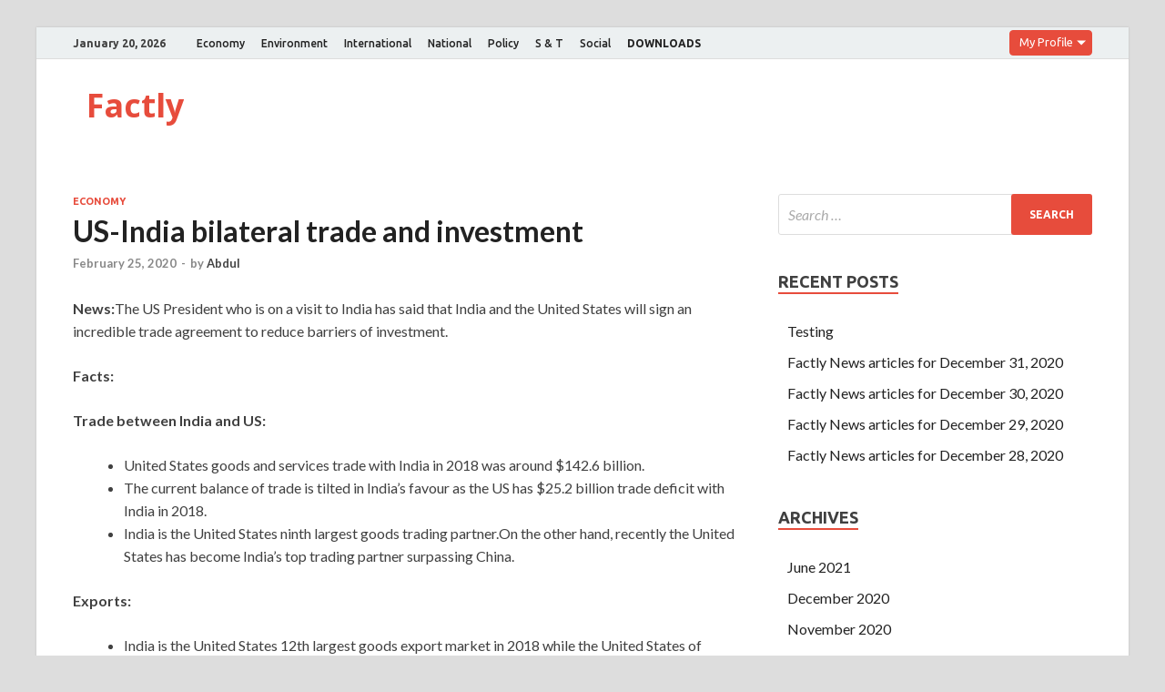

--- FILE ---
content_type: text/html; charset=UTF-8
request_url: https://factly.forumias.com/us-india-bilateral-trade-and-investment/
body_size: 6030
content:
<!DOCTYPE html><html lang="en-US"><head><meta charset="UTF-8"><meta name="viewport" content="width=device-width, initial-scale=1"><link rel="profile" href="http://gmpg.org/xfn/11"> <script async src="//static.getclicky.com/js"></script> <link media="all" href="https://factly.forumias.com/wp-content/cache/autoptimize/css/autoptimize_a259319824c870cad1298c5f98deae78.css" rel="stylesheet" /><link media="screen" href="https://factly.forumias.com/wp-content/cache/autoptimize/css/autoptimize_1dd8929f894de9e6d7873a24cc58b3c9.css" rel="stylesheet" /><title>US-India bilateral trade and investment | | Factly</title> <!-- All In One SEO Pack 3.7.1ob_start_detected [-1,-1] --><meta name="keywords"  content="us india trade and investment" /> <script type="application/ld+json" class="aioseop-schema">{"@context":"https://schema.org","@graph":[{"@type":"Organization","@id":"https://factly.forumias.com/#organization","url":"https://factly.forumias.com/","name":"Factly","sameAs":[]},{"@type":"WebSite","@id":"https://factly.forumias.com/#website","url":"https://factly.forumias.com/","name":"Factly","publisher":{"@id":"https://factly.forumias.com/#organization"},"potentialAction":{"@type":"SearchAction","target":"https://factly.forumias.com/?s={search_term_string}","query-input":"required name=search_term_string"}},{"@type":"WebPage","@id":"https://factly.forumias.com/us-india-bilateral-trade-and-investment/#webpage","url":"https://factly.forumias.com/us-india-bilateral-trade-and-investment/","inLanguage":"en-US","name":"US-India bilateral trade and investment","isPartOf":{"@id":"https://factly.forumias.com/#website"},"breadcrumb":{"@id":"https://factly.forumias.com/us-india-bilateral-trade-and-investment/#breadcrumblist"},"datePublished":"2020-02-25T10:04:09+05:30","dateModified":"2020-02-25T10:04:11+05:30"},{"@type":"Article","@id":"https://factly.forumias.com/us-india-bilateral-trade-and-investment/#article","isPartOf":{"@id":"https://factly.forumias.com/us-india-bilateral-trade-and-investment/#webpage"},"author":{"@id":"https://factly.forumias.com/author/abdul/#author"},"headline":"US-India bilateral trade and investment","datePublished":"2020-02-25T10:04:09+05:30","dateModified":"2020-02-25T10:04:11+05:30","commentCount":0,"mainEntityOfPage":{"@id":"https://factly.forumias.com/us-india-bilateral-trade-and-investment/#webpage"},"publisher":{"@id":"https://factly.forumias.com/#organization"},"articleSection":"Economy, US INDIA TRADE AND INVESTMENT"},{"@type":"Person","@id":"https://factly.forumias.com/author/abdul/#author","name":"Abdul","sameAs":[],"image":{"@type":"ImageObject","@id":"https://factly.forumias.com/#personlogo","url":"https://secure.gravatar.com/avatar/8d9d59785e635312443e2993d601bdcd?s=96&d=mm&r=g","width":96,"height":96,"caption":"Abdul"}},{"@type":"BreadcrumbList","@id":"https://factly.forumias.com/us-india-bilateral-trade-and-investment/#breadcrumblist","itemListElement":[{"@type":"ListItem","position":1,"item":{"@type":"WebPage","@id":"https://factly.forumias.com/","url":"https://factly.forumias.com/","name":"Latest News for upsc - Breaking News articles"}},{"@type":"ListItem","position":2,"item":{"@type":"WebPage","@id":"https://factly.forumias.com/us-india-bilateral-trade-and-investment/","url":"https://factly.forumias.com/us-india-bilateral-trade-and-investment/","name":"US-India bilateral trade and investment"}}]}]}</script> <link rel="canonical" href="https://factly.forumias.com/us-india-bilateral-trade-and-investment/" /> <script async src="https://www.google-analytics.com/analytics.js"></script> <!-- All In One SEO Pack --><link rel='dns-prefetch' href='//fonts.googleapis.com' /><link rel='dns-prefetch' href='//s.w.org' /><link rel="alternate" type="application/rss+xml" title="Factly &raquo; Feed" href="https://factly.forumias.com/feed/" /><link rel='stylesheet' id='hitmag-fonts-css'  href='https://fonts.googleapis.com/css?family=Ubuntu%3A400%2C500%2C700%7CLato%3A400%2C700%2C400italic%2C700italic%7COpen+Sans%3A400%2C400italic%2C700&#038;subset=latin%2Clatin-ext' type='text/css' media='all' /><link rel='stylesheet' id='wp-add-custom-css-css'  href='https://factly.forumias.com?display_custom_css=css&#038;ver=5.5.17' type='text/css' media='all' /> <script type='text/javascript' src='https://factly.forumias.com/wp-includes/js/jquery/jquery.js?ver=1.12.4-wp' id='jquery-core-js'></script> <script type='text/javascript' id='quiz-common-js-extra'>/* <![CDATA[ */
var ajax_var = {"url":"https:\/\/factly.forumias.com\/wp-admin\/admin-ajax.php","nonce":"458594677f","plugin_url":"https:\/\/factly.forumias.com\/wp-content\/plugins\/mcq-quiz\/"};
/* ]]> */</script> <!--[if lt IE 9]> <script type='text/javascript' src='https://factly.forumias.com/wp-content/themes/hitmag/js/html5shiv.min.js?ver=5.5.17' id='html5shiv-js'></script> <![endif]--><link rel="https://api.w.org/" href="https://factly.forumias.com/wp-json/" /><link rel="alternate" type="application/json" href="https://factly.forumias.com/wp-json/wp/v2/posts/13927" /><link rel="EditURI" type="application/rsd+xml" title="RSD" href="https://factly.forumias.com/xmlrpc.php?rsd" /><link rel="wlwmanifest" type="application/wlwmanifest+xml" href="https://factly.forumias.com/wp-includes/wlwmanifest.xml" /><link rel='prev' title='Explained:What is Happiness curriculum' href='https://factly.forumias.com/explainedwhat-is-happiness-curriculum/' /><link rel='next' title='Saudi Arabia hosts G20 financial leaders meet' href='https://factly.forumias.com/saudi-arabia-hosts-g20-financial-leaders-meet/' /><meta name="generator" content="WordPress 5.5.17" /><link rel='shortlink' href='https://factly.forumias.com/?p=13927' /><link rel="alternate" type="application/json+oembed" href="https://factly.forumias.com/wp-json/oembed/1.0/embed?url=https%3A%2F%2Ffactly.forumias.com%2Fus-india-bilateral-trade-and-investment%2F" /><link rel="alternate" type="text/xml+oembed" href="https://factly.forumias.com/wp-json/oembed/1.0/embed?url=https%3A%2F%2Ffactly.forumias.com%2Fus-india-bilateral-trade-and-investment%2F&#038;format=xml" /><meta name="onesignal" content="wordpress-plugin"/><link rel="icon" href="https://factly.forumias.com/wp-content/uploads/2019/11/factly_logo.png" sizes="32x32" /><link rel="icon" href="https://factly.forumias.com/wp-content/uploads/2019/11/factly_logo.png" sizes="192x192" /><link rel="apple-touch-icon" href="https://factly.forumias.com/wp-content/uploads/2019/11/factly_logo.png" /><meta name="msapplication-TileImage" content="https://factly.forumias.com/wp-content/uploads/2019/11/factly_logo.png" /> <!-- Global site tag (gtag.js) - Google Analytics --> <script async src="https://www.googletagmanager.com/gtag/js?id=UA-161528332-3"></script> <script src="https://factly.forumias.com/wp-content/cache/autoptimize/js/autoptimize_7ebf264c123dfe8068b522b8b5679eb0.js"></script></head><body class="post-template-default single single-post postid-13927 single-format-standard group-blog th-right-sidebar"><div id="page" class="site hitmag-wrapper"> <a class="skip-link screen-reader-text" href="#content">Skip to content</a><header id="masthead" class="site-header" role="banner"><div class="hm-topnavbutton"><div class="hm-nwrap"> <a href="#" class="navbutton" id="top-nav-button">Top Menu</a></div></div><div class="responsive-topnav"></div><div class="hm-top-bar"><div class="hm-container"><div class="hm-date">January 20, 2026</div><div id="top-navigation" class="top-navigation"><div class="menu-primary-menu-container"><ul id="top-menu" class="menu"><li id="menu-item-28" class="menu-item menu-item-type-taxonomy menu-item-object-category current-post-ancestor current-menu-parent current-post-parent menu-item-28"><a href="https://factly.forumias.com/topic/economy/">Economy</a></li><li id="menu-item-29" class="menu-item menu-item-type-taxonomy menu-item-object-category menu-item-29"><a href="https://factly.forumias.com/topic/environment/">Environment</a></li><li id="menu-item-30" class="menu-item menu-item-type-taxonomy menu-item-object-category menu-item-30"><a href="https://factly.forumias.com/topic/international/">International</a></li><li id="menu-item-31" class="menu-item menu-item-type-taxonomy menu-item-object-category menu-item-31"><a href="https://factly.forumias.com/topic/national/">National</a></li><li id="menu-item-32" class="menu-item menu-item-type-taxonomy menu-item-object-category menu-item-32"><a href="https://factly.forumias.com/topic/policy/">Policy</a></li><li id="menu-item-33" class="menu-item menu-item-type-taxonomy menu-item-object-category menu-item-33"><a href="https://factly.forumias.com/topic/s-t/">S &#038; T</a></li><li id="menu-item-34" class="menu-item menu-item-type-taxonomy menu-item-object-category menu-item-34"><a href="https://factly.forumias.com/topic/social/">Social</a></li><li id="menu-item-14311" class="menu-item menu-item-type-custom menu-item-object-custom menu-item-14311"><a href="https://factly.forumias.com/topic/factly-downloads"><b>DOWNLOADS</b></a></li></ul></div></div> <label class="dropdown"><div class="dd-button">My Profile</div> <input type="checkbox" class="dd-input" id="test"><ul class="dd-menu"><li><a href="https://one.forumias.com/">Edit Profile</a></li><li><a href="https://academy.forumias.com/beta/lms/myCourses">My Courses</a></li><li><a href="https://academy.forumias.com/beta/lms/mywallet">My Wallet</a></li><li><a href="https://one.forumias.com/logout">Logout</a></li></ul> </label></div><!-- .hm-container --></div><!-- .hm-top-bar --><div class="header-main-area "><div class="hm-container"><div class="site-branding"><div class="site-branding-content"><div class="hm-logo"></div><!-- .hm-logo --><div class="hm-site-title"><p class="site-title"><a href="https://factly.forumias.com/" rel="home">Factly</a></p></div><!-- .hm-site-title --></div><!-- .site-branding-content --></div><!-- .site-branding --></div><!-- .hm-container --></div><!-- .header-main-area --><div class="hm-nav-container"><nav id="site-navigation" class="main-navigation" role="navigation"><div class="hm-container"><div id="primary-menu" class="menu"><ul><li class="page_item page-item-18833"><a href="https://factly.forumias.com/all-mcq-posts/">All MCQ posts</a></li><li class="page_item page-item-18813"><a href="https://factly.forumias.com/questions/">Polity</a></li><li class="page_item page-item-18783"><a href="https://factly.forumias.com/subscribe-now/">Subscribe Now</a></li></ul></div><div class="hm-search-button-icon"></div><div class="hm-search-box-container"><div class="hm-search-box"><form role="search" method="get" class="search-form" action="https://factly.forumias.com/"> <label> <span class="screen-reader-text">Search for:</span> <input type="search" class="search-field" placeholder="Search &hellip;" value="" name="s" /> </label> <input type="submit" class="search-submit" value="Search" /></form></div><!-- th-search-box --></div><!-- .th-search-box-container --></div><!-- .hm-container --></nav><!-- #site-navigation --><div class="hm-nwrap"> <a href="#" class="navbutton" id="main-nav-button">Main Menu</a></div><div class="responsive-mainnav"></div></div><!-- .hm-nav-container --></header><!-- #masthead --><div id="content" class="site-content"><div class="hm-container"><div id="primary" class="content-area"><main id="main" class="site-main" role="main"><div id="main_post_content"><article id="post-13927" class="hitmag-single post-13927 post type-post status-publish format-standard hentry category-economy tag-us-india-trade-and-investment"><header class="entry-header"><div class="cat-links"><a href="https://factly.forumias.com/topic/economy/" rel="category tag">Economy</a></div><h1 class="entry-title">US-India bilateral trade and investment</h1><div class="entry-meta"> <span class="posted-on"><a href="https://factly.forumias.com/us-india-bilateral-trade-and-investment/" rel="bookmark"><time class="entry-date published" datetime="2020-02-25T15:34:09+05:30">February 25, 2020</time><time class="updated" datetime="2020-02-25T15:34:11+05:30">February 25, 2020</time></a></span><span class="meta-sep"> - </span><span class="byline"> by <span class="author vcard"><a class="url fn n" href="https://factly.forumias.com/author/abdul/">Abdul</a></span></span></div><!-- .entry-meta --></header><!-- .entry-header --> <a class="image-link" href=""></a><div class="entry-content"><p><strong>News:</strong>The US President who is on a visit to India has said that India and the United States will sign an incredible trade agreement to reduce barriers of investment.<br></p><p><strong>Facts:</strong><br></p><p><strong>Trade between India and US:</strong></p><ul><li>United States goods and services trade with India in 2018 was around $142.6 billion.</li><li>The current balance of trade is tilted in India’s favour as the US has $25.2 billion trade deficit with India in 2018.</li><li>India is the United States ninth largest goods trading partner.On the other hand, recently the United States has become India’s top trading partner surpassing China.</li></ul><p><strong>Exports:</strong></p><ul><li>India is the United States 12th largest goods export market in 2018 while the United States of America(USA) is India’s largest export destination.</li></ul><p><strong>Imports:</strong></p><ul><li>India is the US’s 10th largest supplier of goods imports in 2018.On the other hand,the United States is India’s second largest supplier of goods imports.</li></ul><p><strong>Investment:</strong></p><ul><li>The US is the sixth largest source of foreign direct investment (FDI) to India.&nbsp;</li><li>Cumulative FDI inflows to India from the US for the period 2000-2019 stood at around US$ 27 billion constituting more than 6% of total FDI inflows to India</li></ul></div><!-- .entry-content --><div class="print_btn"> <a href="https://print.forumias.com" target="blank">Print PDF</a></div><footer class="entry-footer"> <span class="hm-tags-links"><span class="hm-tagged">Tagged</span><a href="https://factly.forumias.com/story/us-india-trade-and-investment/" rel="tag">US INDIA TRADE AND INVESTMENT</a></span><strong class="source-bottom"> Source : </strong><a href="https://indianexpress.com/article/explained/us-india-bilateral-trade-and-investment-state-of-play-6285030/">Indian express</a></footer><!-- .entry-footer --></article><!-- #post-## --></div><div class="hm-related-posts"><div class="wt-container"><h4 class="widget-title">Related Posts</h4></div><div class="hmrp-container"><div class="hm-rel-post"> <a href="https://factly.forumias.com/prime-minister-to-preside-over-virtual-global-investor-roundtable/" rel="bookmark" title="Prime Minister to preside over Virtual Global Investor Roundtable"> </a><h3 class="post-title"> <a href="https://factly.forumias.com/prime-minister-to-preside-over-virtual-global-investor-roundtable/" rel="bookmark" title="Prime Minister to preside over Virtual Global Investor Roundtable"> Prime Minister to preside over Virtual Global Investor Roundtable </a></h3><p class="hms-meta"><time class="entry-date published" datetime="2020-11-05T18:16:51+05:30">November 5, 2020</time><time class="updated" datetime="2020-11-10T14:42:57+05:30">November 10, 2020</time></p></div><div class="hm-rel-post"> <a href="https://factly.forumias.com/ukibc-releases-doing-business-in-india-report-2020/" rel="bookmark" title="UKIBC releases Doing Business in India Report 2020"> </a><h3 class="post-title"> <a href="https://factly.forumias.com/ukibc-releases-doing-business-in-india-report-2020/" rel="bookmark" title="UKIBC releases Doing Business in India Report 2020"> UKIBC releases Doing Business in India Report 2020 </a></h3><p class="hms-meta"><time class="entry-date published" datetime="2020-10-31T17:50:07+05:30">October 31, 2020</time><time class="updated" datetime="2020-11-04T11:33:17+05:30">November 4, 2020</time></p></div><div class="hm-rel-post"> <a href="https://factly.forumias.com/compound-conundrum-on-interest-waiver/" rel="bookmark" title="Compound conundrum: On interest waiver"> </a><h3 class="post-title"> <a href="https://factly.forumias.com/compound-conundrum-on-interest-waiver/" rel="bookmark" title="Compound conundrum: On interest waiver"> Compound conundrum: On interest waiver </a></h3><p class="hms-meta"><time class="entry-date published" datetime="2020-10-28T17:30:45+05:30">October 28, 2020</time><time class="updated" datetime="2020-11-03T22:29:57+05:30">November 3, 2020</time></p></div></div></div><nav class="navigation post-navigation" role="navigation" aria-label="Posts"><h2 class="screen-reader-text">Post navigation</h2><div class="nav-links"><div class="nav-previous"><a href="https://factly.forumias.com/explainedwhat-is-happiness-curriculum/" rel="prev"><span class="meta-nav" aria-hidden="true">Previous Article</span> <span class="post-title">Explained:What is Happiness curriculum</span></a></div><div class="nav-next"><a href="https://factly.forumias.com/saudi-arabia-hosts-g20-financial-leaders-meet/" rel="next"><span class="meta-nav" aria-hidden="true">Next Article</span> <span class="post-title">Saudi Arabia hosts G20 financial leaders meet</span></a></div></div></nav><div class="hm-authorbox"><div class="hm-author-img"> <img alt='' src='https://secure.gravatar.com/avatar/8d9d59785e635312443e2993d601bdcd?s=100&#038;d=mm&#038;r=g' srcset='https://secure.gravatar.com/avatar/8d9d59785e635312443e2993d601bdcd?s=200&#038;d=mm&#038;r=g 2x' class='avatar avatar-100 photo' height='100' width='100' loading='lazy'/></div><div class="hm-author-content"><h4 class="author-name">About Abdul</h4><p class="author-description"></p> <a class="author-posts-link" href="https://factly.forumias.com/author/abdul/" title="Abdul"> View all posts by Abdul &rarr; </a></div></div></main><!-- #main --></div><!-- #primary --><aside id="secondary" class="widget-area" role="complementary"><section id="search-2" class="widget widget_search"><form role="search" method="get" class="search-form" action="https://factly.forumias.com/"> <label> <span class="screen-reader-text">Search for:</span> <input type="search" class="search-field" placeholder="Search &hellip;" value="" name="s" /> </label> <input type="submit" class="search-submit" value="Search" /></form></section><section id="recent-posts-2" class="widget widget_recent_entries"><h4 class="widget-title">Recent Posts</h4><ul><li> <a href="https://factly.forumias.com/testing/">Testing</a></li><li> <a href="https://factly.forumias.com/factly-news-articles-for-december-31-2020/">Factly News articles for December 31, 2020</a></li><li> <a href="https://factly.forumias.com/factly-news-articles-for-december-30-2020/">Factly News articles for December 30, 2020</a></li><li> <a href="https://factly.forumias.com/factly-news-articles-for-december-29-2020/">Factly News articles for December 29, 2020</a></li><li> <a href="https://factly.forumias.com/factly-news-articles-for-december-28-2020/">Factly News articles for December 28, 2020</a></li></ul></section><section id="archives-2" class="widget widget_archive"><h4 class="widget-title">Archives</h4><ul><li><a href='https://factly.forumias.com/2021/06/'>June 2021</a></li><li><a href='https://factly.forumias.com/2020/12/'>December 2020</a></li><li><a href='https://factly.forumias.com/2020/11/'>November 2020</a></li><li><a href='https://factly.forumias.com/2020/10/'>October 2020</a></li><li><a href='https://factly.forumias.com/2020/09/'>September 2020</a></li><li><a href='https://factly.forumias.com/2020/08/'>August 2020</a></li><li><a href='https://factly.forumias.com/2020/07/'>July 2020</a></li><li><a href='https://factly.forumias.com/2020/06/'>June 2020</a></li><li><a href='https://factly.forumias.com/2020/05/'>May 2020</a></li><li><a href='https://factly.forumias.com/2020/04/'>April 2020</a></li><li><a href='https://factly.forumias.com/2020/03/'>March 2020</a></li><li><a href='https://factly.forumias.com/2020/02/'>February 2020</a></li><li><a href='https://factly.forumias.com/2020/01/'>January 2020</a></li><li><a href='https://factly.forumias.com/2019/12/'>December 2019</a></li><li><a href='https://factly.forumias.com/2019/11/'>November 2019</a></li><li><a href='https://factly.forumias.com/2019/10/'>October 2019</a></li><li><a href='https://factly.forumias.com/2019/09/'>September 2019</a></li><li><a href='https://factly.forumias.com/2019/08/'>August 2019</a></li><li><a href='https://factly.forumias.com/2019/07/'>July 2019</a></li><li><a href='https://factly.forumias.com/2019/06/'>June 2019</a></li><li><a href='https://factly.forumias.com/2019/05/'>May 2019</a></li><li><a href='https://factly.forumias.com/2019/04/'>April 2019</a></li><li><a href='https://factly.forumias.com/2019/03/'>March 2019</a></li><li><a href='https://factly.forumias.com/2019/02/'>February 2019</a></li></ul></section><section id="categories-2" class="widget widget_categories"><h4 class="widget-title">Topics</h4><ul><li class="cat-item cat-item-296"><a href="https://factly.forumias.com/topic/disaster-management/">Disaster Management</a> (60)</li><li class="cat-item cat-item-2"><a href="https://factly.forumias.com/topic/economy/">Economy</a> (1,059)</li><li class="cat-item cat-item-5"><a href="https://factly.forumias.com/topic/environment/">Environment</a> (909)</li><li class="cat-item cat-item-731"><a href="https://factly.forumias.com/topic/factly-downloads/">Factly Downloads</a> (26)</li><li class="cat-item cat-item-6"><a href="https://factly.forumias.com/topic/international/">International</a> (1,177)</li><li class="cat-item cat-item-1"><a href="https://factly.forumias.com/topic/miscellaneous/">Miscellaneous</a> (570)</li><li class="cat-item cat-item-3"><a href="https://factly.forumias.com/topic/national/">National</a> (805)</li><li class="cat-item cat-item-2013"><a href="https://factly.forumias.com/topic/pointly/">Pointly</a> (18)</li><li class="cat-item cat-item-7"><a href="https://factly.forumias.com/topic/policy/">Policy</a> (752)</li><li class="cat-item cat-item-10"><a href="https://factly.forumias.com/topic/polity/">Polity</a> (654)</li><li class="cat-item cat-item-4"><a href="https://factly.forumias.com/topic/s-t/">Science and Technology</a> (679)</li><li class="cat-item cat-item-8"><a href="https://factly.forumias.com/topic/social/">Social</a> (438)</li></ul></section></aside><!-- #secondary --></div><!-- .hm-container --></div><!-- #content --><footer id="colophon" class="site-footer" role="contentinfo"><div class="hm-container"><div class="footer-widget-area"><div class="footer-sidebar" role="complementary"></div><!-- .footer-sidebar --><div class="footer-sidebar" role="complementary"></div><!-- .footer-sidebar --><div class="footer-sidebar" role="complementary"></div><!-- .footer-sidebar --></div><!-- .footer-widget-area --></div><!-- .hm-container --><div class="site-info"><div class="hm-container"><div class="site-info-owner"> Copyright &#169; 2026 <a href="https://factly.forumias.com/" title="Factly" >Factly</a>.</div><div class="site-info-designer"> Powered by <a href="https://wordpress.org" target="_blank" title="WordPress">WordPress</a> and <a href="https://themezhut.com/themes/hitmag/" target="_blank" title="HitMag WordPress Theme">HitMag</a>.</div></div><!-- .hm-container --></div><!-- .site-info --></footer><!-- #colophon --></div><!-- #page --> <script type='text/javascript' src='https://cdn.onesignal.com/sdks/OneSignalSDK.js?ver=5.5.17' async='async' id='remote_sdk-js'></script> <script type='text/javascript' src='https://stats.wp.com/e-202604.js' async='async' defer='defer'></script> <script type='text/javascript'>_stq = window._stq || [];
	_stq.push([ 'view', {v:'ext',j:'1:9.0.5',blog:'175704231',post:'13927',tz:'5.5',srv:'factly.forumias.com'} ]);
	_stq.push([ 'clickTrackerInit', '175704231', '13927' ]);</script> </body></html>